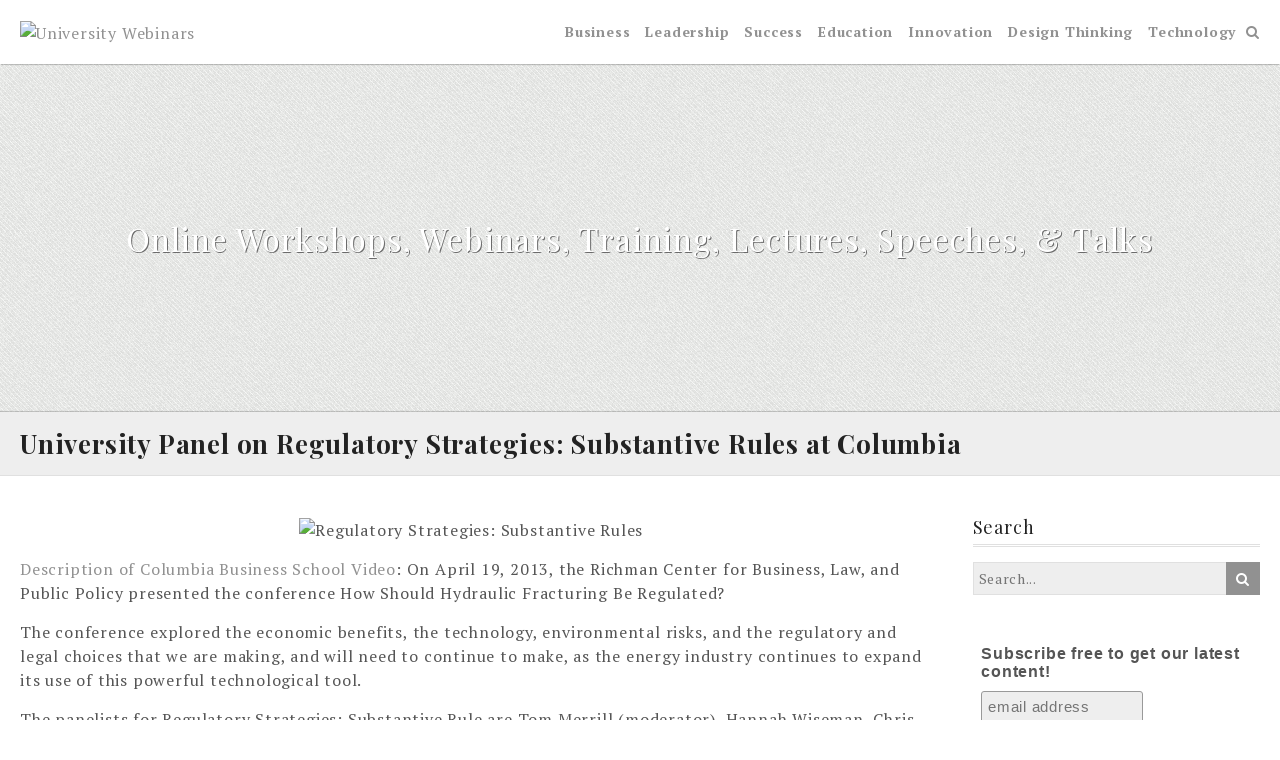

--- FILE ---
content_type: text/html; charset=UTF-8
request_url: https://universitywebinars.org/university-panel-on-regulatory-strategies-substantive-rules-at-columbia/
body_size: 15673
content:
<!DOCTYPE html>
<html lang="en-US" prefix="og: http://ogp.me/ns#">
<head>
<meta name="MobileOptimized" content="width" />
<meta name="HandheldFriendly" content="true" />
<meta name="generator" content="Drupal 11 (https://www.drupal.org)" />

<meta charset="UTF-8">
<link media="all" href="https://universitywebinars.org/core/cache/autoptimize/css/autoptimize_0d5667663253bd65628246578cf794e9.css" rel="stylesheet"><title>University Panel on Regulatory Strategies: Substantive Rules at Columbia - University Webinars</title><meta name="robots" content="index,follow"><meta name="googlebot" content="index,follow,max-snippet:-1,max-image-preview:large,max-video-preview:-1"><meta name="bingbot" content="index,follow,max-snippet:-1,max-image-preview:large,max-video-preview:-1"><meta name="description" content="Description of Columbia Business School Video: On April 19, 2013, the Richman Center for Business, Law, and Public Policy presented the conference How Should Hydraulic Fracturing Be Regulated? The conference explored the economic benefits, the technology, environmental risks, and the regulatory and legal choices that" /><link rel="canonical" href="https://universitywebinars.org/university-panel-on-regulatory-strategies-substantive-rules-at-columbia/" /><link rel="alternate" type="application/rss+xml" href="https://universitywebinars.org/sitemap.xml" /><meta property="og:url" content="https://universitywebinars.org/university-panel-on-regulatory-strategies-substantive-rules-at-columbia/" /><meta property="og:title" content="University Panel on Regulatory Strategies: Substantive Rules at Columbia -" /><meta property="og:description" content="Description of Columbia Business School Video: On April 19, 2013, the Richman Center for Business, Law, and Public Policy presented the conference How Should Hydraulic Fracturing Be Regulated? The" /><meta property="og:type" content="article" /><meta property="og:image" content="https://universitywebinars.org/storage/2013/12/Video_Tom-Merrill_Hannah-Wiseman_Chris-Kulander_Mark-Brownstein_Regulatory-Strategies-Substantive-Rules.jpg" /><meta property="og:image:width" content="633" /><meta property="og:image:height" content="349" /><meta property="og:image:type" content="image/jpeg" /><meta property="og:site_name" content="University Webinars" /><meta property="og:locale" content="en_US" /><meta property="og:publish_date" content="2013-12-30T23:32:42+00:00" /><meta property="article:published_time" content="2013-12-30T23:32:42+00:00" /><meta property="article:modified_time" content="2013-12-30T23:32:42+00:00" /><meta property="article:section" content="Business" /><meta property="article:author" content="Webinar Video" /><meta property="twitter:url" content="https://universitywebinars.org/university-panel-on-regulatory-strategies-substantive-rules-at-columbia/" /><meta property="twitter:title" content="University Panel on Regulatory Strategies: Substantive Rules at Columbia -" /><meta property="twitter:description" content="Description of Columbia Business School Video: On April 19, 2013, the Richman Center for Business, Law, and Public Policy presented the conference How Should Hydraulic Fracturing Be Regulated? The conference explored the economic benefits, the technology, environmental risks, and" /><meta property="twitter:image" content="https://universitywebinars.org/storage/2013/12/Video_Tom-Merrill_Hannah-Wiseman_Chris-Kulander_Mark-Brownstein_Regulatory-Strategies-Substantive-Rules.jpg" /><meta property="twitter:domain" content="University Webinars" /><meta property="twitter:card" content="summary" /><meta property="twitter:site" content="@twitter" /><script type="application/ld+json">{"@context":"https://schema.org","@graph":[{"@type":"NewsArticle","@id":"https://universitywebinars.org/university-panel-on-regulatory-strategies-substantive-rules-at-columbia/#newsarticle","url":"https://universitywebinars.org/university-panel-on-regulatory-strategies-substantive-rules-at-columbia/","headline":"University Panel on Regulatory Strategies: Substantive Rules at Columbia  -","mainEntityOfPage":{"@type":"WebPage","url":"https://universitywebinars.org/university-panel-on-regulatory-strategies-substantive-rules-at-columbia/"},"datePublished":"2013-12-30T23:32:42+00:00","dateModified":"2013-12-30T23:32:42+00:00","image":{"@type":"ImageObject","url":"https://universitywebinars.org/storage/2013/12/Video_Tom-Merrill_Hannah-Wiseman_Chris-Kulander_Mark-Brownstein_Regulatory-Strategies-Substantive-Rules.jpg","height":349,"width":633},"author":{"@type":"Person","@id":"https://universitywebinars.org/writer/webinar/#person","url":"https://universitywebinars.org/writer/webinar/","name":"Webinar Video"},"publisher":{"@type":"Organization","@id":"https://universitywebinars.org/university-panel-on-regulatory-strategies-substantive-rules-at-columbia/#Organization","url":"https://universitywebinars.org/university-panel-on-regulatory-strategies-substantive-rules-at-columbia/","name":"University Webinars","sameAs":["https://twitter.com/twitter"]}},{"@type":"BreadcrumbList","@id":"https://universitywebinars.org/university-panel-on-regulatory-strategies-substantive-rules-at-columbia/#breadcrumblist","itemListElement":[[{"@type":"ListItem","position":1,"item":{"@id":"https://universitywebinars.org","name":"University Webinars  - Online Workshops, Webinars, Training, Lectures, Speeches, &#038; Talks"}},{"@type":"ListItem","position":2,"item":{"@id":"https://universitywebinars.org/category/business/","name":"Business"}},{"@type":"ListItem","position":3,"item":{"@id":"https://universitywebinars.org/university-panel-on-regulatory-strategies-substantive-rules-at-columbia/","name":"University Panel on Regulatory Strategies: Substantive Rules at Columbia  - University Webinars"}}],[{"@type":"ListItem","position":1,"item":{"@id":"https://universitywebinars.org","name":"University Webinars  - Online Workshops, Webinars, Training, Lectures, Speeches, &#038; Talks"}},{"@type":"ListItem","position":2,"item":{"@id":"https://universitywebinars.org/category/universities/","name":"Universities"}},{"@type":"ListItem","position":3,"item":{"@id":"https://universitywebinars.org/category/universities/columbia/","name":"Columbia"}},{"@type":"ListItem","position":4,"item":{"@id":"https://universitywebinars.org/university-panel-on-regulatory-strategies-substantive-rules-at-columbia/","name":"University Panel on Regulatory Strategies: Substantive Rules at Columbia  - University Webinars"}}],[{"@type":"ListItem","position":1,"item":{"@id":"https://universitywebinars.org","name":"University Webinars  - Online Workshops, Webinars, Training, Lectures, Speeches, &#038; Talks"}},{"@type":"ListItem","position":2,"item":{"@id":"https://universitywebinars.org/category/education/","name":"Education"}},{"@type":"ListItem","position":3,"item":{"@id":"https://universitywebinars.org/category/education/technology/","name":"Technology"}},{"@type":"ListItem","position":4,"item":{"@id":"https://universitywebinars.org/university-panel-on-regulatory-strategies-substantive-rules-at-columbia/","name":"University Panel on Regulatory Strategies: Substantive Rules at Columbia  - University Webinars"}}]]}]}</script>

	
    <meta name="viewport" content="width=device-width, initial-scale=1.0">
	<link rel="profile" href="https://gmpg.org/xfn/11">
		<!-- This site is optimized with the Yoast SEO plugin v26.5 - https://yoast.com/wordpress/plugins/seo/ -->
	
													<meta name="author" content="Webinar Video" />
			<script type="application/ld+json" class="yoast-schema-graph">{"@context":"https://schema.org","@graph":[{"@type":"Article","@id":"https://universitywebinars.org/university-panel-on-regulatory-strategies-substantive-rules-at-columbia/#article","isPartOf":{"@id":"https://universitywebinars.org/university-panel-on-regulatory-strategies-substantive-rules-at-columbia/"},"author":{"name":"Webinar Video","@id":"https://universitywebinars.org/#/schema/person/6c10a83ac2cdd93b660e60ad853667af"},"headline":"University Panel on Regulatory Strategies: Substantive Rules at Columbia","datePublished":"2013-12-30T23:32:42+00:00","mainEntityOfPage":{"@id":"https://universitywebinars.org/university-panel-on-regulatory-strategies-substantive-rules-at-columbia/"},"wordCount":94,"commentCount":0,"publisher":{"@id":"https://universitywebinars.org/#organization"},"image":{"@id":"https://universitywebinars.org/university-panel-on-regulatory-strategies-substantive-rules-at-columbia/#primaryimage"},"thumbnailUrl":"https://universitywebinars.org/storage/2013/12/Video_Tom-Merrill_Hannah-Wiseman_Chris-Kulander_Mark-Brownstein_Regulatory-Strategies-Substantive-Rules.jpg","keywords":["Business","Chris Kulander","Columbia","Economic benefits","energy industry","Hannah Wiseman","Mark Brownstein","Substantive Rules","Technology","Tom Merrill"],"articleSection":["Business","Columbia","Technology"],"inLanguage":"en-US","potentialAction":[{"@type":"CommentAction","name":"Comment","target":["https://universitywebinars.org/university-panel-on-regulatory-strategies-substantive-rules-at-columbia/#respond"]}]},{"@type":"WebPage","@id":"https://universitywebinars.org/university-panel-on-regulatory-strategies-substantive-rules-at-columbia/","url":"https://universitywebinars.org/university-panel-on-regulatory-strategies-substantive-rules-at-columbia/","name":"University Panel on Regulatory Strategies: Substantive Rules at Columbia - University Webinars","isPartOf":{"@id":"https://universitywebinars.org/#website"},"primaryImageOfPage":{"@id":"https://universitywebinars.org/university-panel-on-regulatory-strategies-substantive-rules-at-columbia/#primaryimage"},"image":{"@id":"https://universitywebinars.org/university-panel-on-regulatory-strategies-substantive-rules-at-columbia/#primaryimage"},"thumbnailUrl":"https://universitywebinars.org/storage/2013/12/Video_Tom-Merrill_Hannah-Wiseman_Chris-Kulander_Mark-Brownstein_Regulatory-Strategies-Substantive-Rules.jpg","datePublished":"2013-12-30T23:32:42+00:00","breadcrumb":{"@id":"https://universitywebinars.org/university-panel-on-regulatory-strategies-substantive-rules-at-columbia/#breadcrumb"},"inLanguage":"en-US","potentialAction":[{"@type":"ReadAction","target":["https://universitywebinars.org/university-panel-on-regulatory-strategies-substantive-rules-at-columbia/"]}]},{"@type":"ImageObject","inLanguage":"en-US","@id":"https://universitywebinars.org/university-panel-on-regulatory-strategies-substantive-rules-at-columbia/#primaryimage","url":"https://universitywebinars.org/storage/2013/12/Video_Tom-Merrill_Hannah-Wiseman_Chris-Kulander_Mark-Brownstein_Regulatory-Strategies-Substantive-Rules.jpg","contentUrl":"https://universitywebinars.org/storage/2013/12/Video_Tom-Merrill_Hannah-Wiseman_Chris-Kulander_Mark-Brownstein_Regulatory-Strategies-Substantive-Rules.jpg","width":633,"height":349,"caption":"Regulatory Strategies: Substantive Rules"},{"@type":"BreadcrumbList","@id":"https://universitywebinars.org/university-panel-on-regulatory-strategies-substantive-rules-at-columbia/#breadcrumb","itemListElement":[{"@type":"ListItem","position":1,"name":"Home","item":"https://universitywebinars.org/"},{"@type":"ListItem","position":2,"name":"University Panel on Regulatory Strategies: Substantive Rules at Columbia"}]},{"@type":"WebSite","@id":"https://universitywebinars.org/#website","url":"https://universitywebinars.org/","name":"University Webinars","description":"Online Workshops, Webinars, Training, Lectures, Speeches, &amp; Talks","publisher":{"@id":"https://universitywebinars.org/#organization"},"potentialAction":[{"@type":"SearchAction","target":{"@type":"EntryPoint","urlTemplate":"https://universitywebinars.org/?s={search_term_string}"},"query-input":{"@type":"PropertyValueSpecification","valueRequired":true,"valueName":"search_term_string"}}],"inLanguage":"en-US"},{"@type":"Organization","@id":"https://universitywebinars.org/#organization","name":"University Webinars","url":"https://universitywebinars.org/","logo":{"@type":"ImageObject","inLanguage":"en-US","@id":"https://universitywebinars.org/#/schema/logo/image/","url":"https://universitywebinars.org/storage/2012/12/cropped-University-Webinars-Logo-5.png","contentUrl":"https://universitywebinars.org/storage/2012/12/cropped-University-Webinars-Logo-5.png","width":360,"height":96,"caption":"University Webinars"},"image":{"@id":"https://universitywebinars.org/#/schema/logo/image/"}},{"@type":"Person","@id":"https://universitywebinars.org/#/schema/person/6c10a83ac2cdd93b660e60ad853667af","name":"Webinar Video","image":{"@type":"ImageObject","inLanguage":"en-US","@id":"https://universitywebinars.org/#/schema/person/image/","url":"https://secure.gravatar.com/avatar/52c92035c19dbadc94ba7718753f8c53d190d9d696248bcd7cc50af04fec0468?s=96&d=mm&r=g","contentUrl":"https://secure.gravatar.com/avatar/52c92035c19dbadc94ba7718753f8c53d190d9d696248bcd7cc50af04fec0468?s=96&d=mm&r=g","caption":"Webinar Video"},"url":"https://universitywebinars.org/writer/webinar/"}]}</script>
	<!-- / Yoast SEO plugin. -->


<link rel='dns-prefetch' href='//fonts.googleapis.com' />
<link rel="alternate" type="application/rss+xml" title="University Webinars &raquo; Feed" href="https://universitywebinars.org/feed/" />
<link rel="alternate" type="application/rss+xml" title="University Webinars &raquo; Comments Feed" href="https://universitywebinars.org/comments/feed/" />
<link rel="alternate" type="application/rss+xml" title="University Webinars &raquo; University Panel on Regulatory Strategies: Substantive Rules at Columbia Comments Feed" href="https://universitywebinars.org/university-panel-on-regulatory-strategies-substantive-rules-at-columbia/feed/" />
<link rel="alternate" title="oEmbed (JSON)" type="application/json+oembed" href="https://universitywebinars.org/wp-json/oembed/1.0/embed?url=https%3A%2F%2Funiversitywebinars.org%2Funiversity-panel-on-regulatory-strategies-substantive-rules-at-columbia%2F" />
<link rel="alternate" title="oEmbed (XML)" type="text/xml+oembed" href="https://universitywebinars.org/wp-json/oembed/1.0/embed?url=https%3A%2F%2Funiversitywebinars.org%2Funiversity-panel-on-regulatory-strategies-substantive-rules-at-columbia%2F&#038;format=xml" />
		<!-- This site uses the Google Analytics by MonsterInsights plugin v9.11.1 - Using Analytics tracking - https://www.monsterinsights.com/ -->
							<script src="//www.googletagmanager.com/gtag/js?id=G-BRSHQWTGFR"  data-cfasync="false" data-wpfc-render="false" type="text/javascript" async></script>
			<script data-cfasync="false" data-wpfc-render="false" type="text/javascript">
				var mi_version = '9.11.1';
				var mi_track_user = true;
				var mi_no_track_reason = '';
								var MonsterInsightsDefaultLocations = {"page_location":"https:\/\/universitywebinars.org\/university-panel-on-regulatory-strategies-substantive-rules-at-columbia\/"};
								if ( typeof MonsterInsightsPrivacyGuardFilter === 'function' ) {
					var MonsterInsightsLocations = (typeof MonsterInsightsExcludeQuery === 'object') ? MonsterInsightsPrivacyGuardFilter( MonsterInsightsExcludeQuery ) : MonsterInsightsPrivacyGuardFilter( MonsterInsightsDefaultLocations );
				} else {
					var MonsterInsightsLocations = (typeof MonsterInsightsExcludeQuery === 'object') ? MonsterInsightsExcludeQuery : MonsterInsightsDefaultLocations;
				}

								var disableStrs = [
										'ga-disable-G-BRSHQWTGFR',
									];

				/* Function to detect opted out users */
				function __gtagTrackerIsOptedOut() {
					for (var index = 0; index < disableStrs.length; index++) {
						if (document.cookie.indexOf(disableStrs[index] + '=true') > -1) {
							return true;
						}
					}

					return false;
				}

				/* Disable tracking if the opt-out cookie exists. */
				if (__gtagTrackerIsOptedOut()) {
					for (var index = 0; index < disableStrs.length; index++) {
						window[disableStrs[index]] = true;
					}
				}

				/* Opt-out function */
				function __gtagTrackerOptout() {
					for (var index = 0; index < disableStrs.length; index++) {
						document.cookie = disableStrs[index] + '=true; expires=Thu, 31 Dec 2099 23:59:59 UTC; path=/';
						window[disableStrs[index]] = true;
					}
				}

				if ('undefined' === typeof gaOptout) {
					function gaOptout() {
						__gtagTrackerOptout();
					}
				}
								window.dataLayer = window.dataLayer || [];

				window.MonsterInsightsDualTracker = {
					helpers: {},
					trackers: {},
				};
				if (mi_track_user) {
					function __gtagDataLayer() {
						dataLayer.push(arguments);
					}

					function __gtagTracker(type, name, parameters) {
						if (!parameters) {
							parameters = {};
						}

						if (parameters.send_to) {
							__gtagDataLayer.apply(null, arguments);
							return;
						}

						if (type === 'event') {
														parameters.send_to = monsterinsights_frontend.v4_id;
							var hookName = name;
							if (typeof parameters['event_category'] !== 'undefined') {
								hookName = parameters['event_category'] + ':' + name;
							}

							if (typeof MonsterInsightsDualTracker.trackers[hookName] !== 'undefined') {
								MonsterInsightsDualTracker.trackers[hookName](parameters);
							} else {
								__gtagDataLayer('event', name, parameters);
							}
							
						} else {
							__gtagDataLayer.apply(null, arguments);
						}
					}

					__gtagTracker('js', new Date());
					__gtagTracker('set', {
						'developer_id.dZGIzZG': true,
											});
					if ( MonsterInsightsLocations.page_location ) {
						__gtagTracker('set', MonsterInsightsLocations);
					}
										__gtagTracker('config', 'G-BRSHQWTGFR', {"forceSSL":"true"} );
										window.gtag = __gtagTracker;										(function () {
						/* https://developers.google.com/analytics/devguides/collection/analyticsjs/ */
						/* ga and __gaTracker compatibility shim. */
						var noopfn = function () {
							return null;
						};
						var newtracker = function () {
							return new Tracker();
						};
						var Tracker = function () {
							return null;
						};
						var p = Tracker.prototype;
						p.get = noopfn;
						p.set = noopfn;
						p.send = function () {
							var args = Array.prototype.slice.call(arguments);
							args.unshift('send');
							__gaTracker.apply(null, args);
						};
						var __gaTracker = function () {
							var len = arguments.length;
							if (len === 0) {
								return;
							}
							var f = arguments[len - 1];
							if (typeof f !== 'object' || f === null || typeof f.hitCallback !== 'function') {
								if ('send' === arguments[0]) {
									var hitConverted, hitObject = false, action;
									if ('event' === arguments[1]) {
										if ('undefined' !== typeof arguments[3]) {
											hitObject = {
												'eventAction': arguments[3],
												'eventCategory': arguments[2],
												'eventLabel': arguments[4],
												'value': arguments[5] ? arguments[5] : 1,
											}
										}
									}
									if ('pageview' === arguments[1]) {
										if ('undefined' !== typeof arguments[2]) {
											hitObject = {
												'eventAction': 'page_view',
												'page_path': arguments[2],
											}
										}
									}
									if (typeof arguments[2] === 'object') {
										hitObject = arguments[2];
									}
									if (typeof arguments[5] === 'object') {
										Object.assign(hitObject, arguments[5]);
									}
									if ('undefined' !== typeof arguments[1].hitType) {
										hitObject = arguments[1];
										if ('pageview' === hitObject.hitType) {
											hitObject.eventAction = 'page_view';
										}
									}
									if (hitObject) {
										action = 'timing' === arguments[1].hitType ? 'timing_complete' : hitObject.eventAction;
										hitConverted = mapArgs(hitObject);
										__gtagTracker('event', action, hitConverted);
									}
								}
								return;
							}

							function mapArgs(args) {
								var arg, hit = {};
								var gaMap = {
									'eventCategory': 'event_category',
									'eventAction': 'event_action',
									'eventLabel': 'event_label',
									'eventValue': 'event_value',
									'nonInteraction': 'non_interaction',
									'timingCategory': 'event_category',
									'timingVar': 'name',
									'timingValue': 'value',
									'timingLabel': 'event_label',
									'page': 'page_path',
									'location': 'page_location',
									'title': 'page_title',
									'referrer' : 'page_referrer',
								};
								for (arg in args) {
																		if (!(!args.hasOwnProperty(arg) || !gaMap.hasOwnProperty(arg))) {
										hit[gaMap[arg]] = args[arg];
									} else {
										hit[arg] = args[arg];
									}
								}
								return hit;
							}

							try {
								f.hitCallback();
							} catch (ex) {
							}
						};
						__gaTracker.create = newtracker;
						__gaTracker.getByName = newtracker;
						__gaTracker.getAll = function () {
							return [];
						};
						__gaTracker.remove = noopfn;
						__gaTracker.loaded = true;
						window['__gaTracker'] = __gaTracker;
					})();
									} else {
										console.log("");
					(function () {
						function __gtagTracker() {
							return null;
						}

						window['__gtagTracker'] = __gtagTracker;
						window['gtag'] = __gtagTracker;
					})();
									}
			</script>
							<!-- / Google Analytics by MonsterInsights -->
		






<link rel='stylesheet' id='practical-fonts-css' href='//fonts.googleapis.com/css?family=PT+Serif%3A400%2C400i%2C700%2C700i%7CPlayfair+Display%3A400%2C400i%2C700%2C700i&#038;rnd=40298' type='text/css' media='all' />






<link rel='stylesheet' id='dashicons-css' href='https://universitywebinars.org/lib/css/dashicons.min.css?rnd=40298' type='text/css' media='all' />





<script data-cfasync="false" data-wpfc-render="false" type="text/javascript" id='monsterinsights-frontend-script-js-extra'>/* <![CDATA[ */
var monsterinsights_frontend = {"js_events_tracking":"true","download_extensions":"doc,pdf,ppt,zip,xls,docx,pptx,xlsx","inbound_paths":"[]","home_url":"https:\/\/universitywebinars.org","hash_tracking":"false","v4_id":"G-BRSHQWTGFR"};/* ]]> */
</script>
<script type="text/javascript" id="jquery-core-js-extra">
/* <![CDATA[ */
var practical_js_settings = {"sticky_header":"0","animation":"1","go_top_button":"1","sticky_footer":"1","enable_lightbox":"0","featured_img_lightbox":"0","content_img_lightbox":"0","animation_effect_lightbox":"zoom-in-out","transition_effect_lightbox":"circular","transition_duration_lightbox":"1000","lightbox_auto_play_lightbox":"0","transition_speed_lightbox":"4000"};
//# sourceURL=jquery-core-js-extra
/* ]]> */
</script>
<script type="text/javascript" src="https://universitywebinars.org/lib/js/jquery/jquery.min.js?rnd=40298" id="jquery-core-js"></script>




<link rel='shortlink' href='https://universitywebinars.org/?p=2299' />

<!-- Fancybox for WordPress v3.3.7 -->
<script type="text/javascript">
	jQuery(function () {

		var mobileOnly = false;
		
		if (mobileOnly) {
			return;
		}

		jQuery.fn.getTitle = function () { // Copy the title of every IMG tag and add it to its parent A so that fancybox can show titles
			var arr = jQuery("a[data-fancybox]");jQuery.each(arr, function() {var title = jQuery(this).children("img").attr("title") || '';var figCaptionHtml = jQuery(this).next("figcaption").html() || '';var processedCaption = figCaptionHtml;if (figCaptionHtml.length && typeof DOMPurify === 'function') {processedCaption = DOMPurify.sanitize(figCaptionHtml, {USE_PROFILES: {html: true}});} else if (figCaptionHtml.length) {processedCaption = jQuery("<div>").text(figCaptionHtml).html();}var newTitle = title;if (processedCaption.length) {newTitle = title.length ? title + " " + processedCaption : processedCaption;}if (newTitle.length) {jQuery(this).attr("title", newTitle);}});		}

		// Supported file extensions

				var thumbnails = jQuery("a:has(img)").not(".nolightbox").not('.envira-gallery-link').not('.ngg-simplelightbox').filter(function () {
			return /\.(jpe?g|png|gif|mp4|webp|bmp|pdf)(\?[^/]*)*$/i.test(jQuery(this).attr('href'))
		});
		

		// Add data-type iframe for links that are not images or videos.
		var iframeLinks = jQuery('.fancyboxforwp').filter(function () {
			return !/\.(jpe?g|png|gif|mp4|webp|bmp|pdf)(\?[^/]*)*$/i.test(jQuery(this).attr('href'))
		}).filter(function () {
			return !/vimeo|youtube/i.test(jQuery(this).attr('href'))
		});
		iframeLinks.attr({"data-type": "iframe"}).getTitle();

				// Gallery All
		thumbnails.addClass("fancyboxforwp").attr("data-fancybox", "gallery").getTitle();
		iframeLinks.attr({"data-fancybox": "gallery"}).getTitle();

		// Gallery type NONE
		
		// Call fancybox and apply it on any link with a rel atribute that starts with "fancybox", with the options set on the admin panel
		jQuery("a.fancyboxforwp").fancyboxforwp({
			loop: false,
			smallBtn: true,
			zoomOpacity: "auto",
			animationEffect: "fade",
			animationDuration: 500,
			transitionEffect: "fade",
			transitionDuration: "300",
			overlayShow: true,
			overlayOpacity: "0.3",
			titleShow: true,
			titlePosition: "inside",
			keyboard: true,
			showCloseButton: true,
			arrows: true,
			clickContent:false,
			clickSlide: "close",
			mobile: {
				clickContent: function (current, event) {
					return current.type === "image" ? "toggleControls" : false;
				},
				clickSlide: function (current, event) {
					return current.type === "image" ? "close" : "close";
				},
			},
			wheel: false,
			toolbar: true,
			preventCaptionOverlap: true,
			onInit: function() { },			onDeactivate
	: function() { },		beforeClose: function() { },			afterShow: function(instance) { jQuery( ".fancybox-image" ).on("click", function( ){ ( instance.isScaledDown() ) ? instance.scaleToActual() : instance.scaleToFit() }) },				afterClose: function() { },					caption : function( instance, item ) {var title = "";if("undefined" != typeof jQuery(this).context ){var title = jQuery(this).context.title;} else { var title = ("undefined" != typeof jQuery(this).attr("title")) ? jQuery(this).attr("title") : false;}var caption = jQuery(this).data('caption') || '';if ( item.type === 'image' && title.length ) {caption = (caption.length ? caption + '<br />' : '') + '<p class="caption-title">'+jQuery("<div>").text(title).html()+'</p>' ;}if (typeof DOMPurify === "function" && caption.length) { return DOMPurify.sanitize(caption, {USE_PROFILES: {html: true}}); } else { return jQuery("<div>").text(caption).html(); }},
		afterLoad : function( instance, current ) {var captionContent = current.opts.caption || '';var sanitizedCaptionString = '';if (typeof DOMPurify === 'function' && captionContent.length) {sanitizedCaptionString = DOMPurify.sanitize(captionContent, {USE_PROFILES: {html: true}});} else if (captionContent.length) { sanitizedCaptionString = jQuery("<div>").text(captionContent).html();}if (sanitizedCaptionString.length) { current.$content.append(jQuery('<div class=\"fancybox-custom-caption inside-caption\" style=\" position: absolute;left:0;right:0;color:#000;margin:0 auto;bottom:0;text-align:center;background-color:#FFFFFF \"></div>').html(sanitizedCaptionString)); }},
			})
		;

			})
</script>
<!-- END Fancybox for WordPress -->
<link rel="dns-prefetch" href="https://cdn.statically.io/" >
<link rel="preconnect" href="https://cdn.statically.io/" crossorigin>
        <link rel="pingback" href="https://universitywebinars.org/xmlrpc.php"><!-- All in one Favicon 4.8 --><link rel="icon" href="https://universitywebinars.org/storage/2013/01/favicon.png" type="image/png"/>

	</head>

<body class="wp-singular post-template-default single single-post postid-2299 single-format-standard custom-background wp-custom-logo wp-theme-ef-practical right-sidebar group-blog wide left_logo">
<div id="page" class="hfeed site">
    <a class="skip-link screen-reader-text" href="#content">Skip to content</a>
    
    <header id="masthead" class="site-header" role="banner">
        <div class="header-bottom">
    
    <div class="ef-container">
        <div class="row align-items-center">
            
            <div class="col-lg-4 col-10">
                <div class="site-branding">
                    <a href="https://universitywebinars.org/" class="custom-logo-link" rel="home"><img width="360" height="96" src="[data-uri]" class="custom-logo" alt="University Webinars" decoding="async" sizes="(max-width: 360px) 100vw, 360px" data-loading="lazy" data-src="https://cdn.statically.io/img/universitywebinars.org/storage/2012/12/cropped-University-Webinars-Logo-5.png?quality=100&f=auto" data-srcset="https://cdn.statically.io/img/universitywebinars.org/storage/2012/12/cropped-University-Webinars-Logo-5.png?quality=100&f=auto 360w,
https://cdn.statically.io/img/universitywebinars.org/storage/2012/12/cropped-University-Webinars-Logo-5-300x80.png?quality=100&f=auto 300w,
" /></a>                </div>
            </div>
            
            <div class="col-lg-8 col-2">
                <nav id="site-navigation" class="main-navigation cf" role="navigation">
                    <h3 class="menu-toggle" aria-controls="primary-menu" aria-expanded="false"><i class="fa fa-bars"></i></h3>
                                            <div class="header-search">
                            <div class="search-toggle"></div>
                            <div class="search-container">
<form action="https://universitywebinars.org/" class="search-form" method="get" role="search">
    <input type="search" class="s search-field" name="s" placeholder="Search...">
    <button type="submit" class="search-submit"><i class="fa fa-search"></i></button>
</form><!-- .searchform --></div>
                        </div>
                                        <ul id="primary-menu" class="menu"><li id="menu-item-4740" class="menu-item menu-item-type-taxonomy menu-item-object-category current-post-ancestor current-menu-parent current-post-parent menu-item-4740"><a href="https://universitywebinars.org/category/business/">Business</a></li>
<li id="menu-item-4772" class="menu-item menu-item-type-taxonomy menu-item-object-category menu-item-4772"><a href="https://universitywebinars.org/category/business/leadership/">Leadership</a></li>
<li id="menu-item-4837" class="menu-item menu-item-type-taxonomy menu-item-object-category menu-item-4837"><a href="https://universitywebinars.org/category/personal-growth/success/">Success</a></li>
<li id="menu-item-137" class="menu-item menu-item-type-taxonomy menu-item-object-category current-post-ancestor menu-item-137"><a href="https://universitywebinars.org/category/education/">Education</a></li>
<li id="menu-item-138" class="menu-item menu-item-type-taxonomy menu-item-object-category menu-item-138"><a href="https://universitywebinars.org/category/business/innovation/">Innovation</a></li>
<li id="menu-item-4836" class="menu-item menu-item-type-taxonomy menu-item-object-category menu-item-4836"><a href="https://universitywebinars.org/category/business/design-thinking/">Design Thinking</a></li>
<li id="menu-item-4741" class="menu-item menu-item-type-taxonomy menu-item-object-category current-post-ancestor current-menu-parent current-post-parent menu-item-4741"><a href="https://universitywebinars.org/category/education/technology/">Technology</a></li>
</ul>                </nav><!-- #site-navigation -->
            </div>
            
        </div>
    </div>
    
</div>    </header><!-- #masthead -->
    <div class="mobile-nav">
        
<form action="https://universitywebinars.org/" class="search-form" method="get" role="search">
    <input type="search" class="s search-field" name="s" placeholder="Search...">
    <button type="submit" class="search-submit"><i class="fa fa-search"></i></button>
</form><!-- .searchform -->    </div>
    
            
        <div class="header-image" style="background:none;background-image: url(https://cdn.statically.io/img/universitywebinars.org/storage/2018/06/cropped-laptop.jpg?quality=100);" data-loading="lazy-background">
            
            <div class="ef-container">
                                    <div class="header-img-content">
                        <h1 class="header-img-title wow fadeInDown">Online Workshops, Webinars, Training, Lectures, Speeches, &amp; Talks</h1>                    </div>
                            </div>
            
        </div>
        
    
<div id="content" class="site-content cf">
    
    
<div class="page-header">
    <div class="ef-container">
        <h1 class="page-title">
                            University Panel on Regulatory Strategies: Substantive Rules at Columbia                    </h1>
    </div>
</div>    
    <div class="ef-container">
        <div class="row">
            
            <div id="primary" class="content-area col-md-9 order-md-2">
                <main id="main" class="site-main" role="main">
                    
                                           
                        
<article id="post-2299" class="post-2299 post type-post status-publish format-standard has-post-thumbnail hentry category-business category-columbia category-technology tag-business tag-chris-kulander tag-columbia tag-economic-benefits tag-energy-industry tag-hannah-wiseman tag-mark-brownstein tag-substantive-rules tag-technology tag-tom-merrill">
    
                
    <div class="featured-image">
        <img width="633" height="349" src="[data-uri]" class="attachment-full size-full wp-post-image" alt="Regulatory Strategies: Substantive Rules" decoding="async" fetchpriority="high" sizes="(max-width: 633px) 100vw, 633px" data-loading="lazy" data-src="https://cdn.statically.io/img/universitywebinars.org/storage/2013/12/Video_Tom-Merrill_Hannah-Wiseman_Chris-Kulander_Mark-Brownstein_Regulatory-Strategies-Substantive-Rules.jpg?quality=100&f=auto" data-srcset="https://cdn.statically.io/img/universitywebinars.org/storage/2013/12/Video_Tom-Merrill_Hannah-Wiseman_Chris-Kulander_Mark-Brownstein_Regulatory-Strategies-Substantive-Rules.jpg?quality=100&f=auto 633w,
https://cdn.statically.io/img/universitywebinars.org/storage/2013/12/Video_Tom-Merrill_Hannah-Wiseman_Chris-Kulander_Mark-Brownstein_Regulatory-Strategies-Substantive-Rules-300x165.jpg?quality=100&f=auto 300w,
https://cdn.statically.io/img/universitywebinars.org/storage/2013/12/Video_Tom-Merrill_Hannah-Wiseman_Chris-Kulander_Mark-Brownstein_Regulatory-Strategies-Substantive-Rules-299x165.jpg?quality=100&f=auto 299w,
https://cdn.statically.io/img/universitywebinars.org/storage/2013/12/Video_Tom-Merrill_Hannah-Wiseman_Chris-Kulander_Mark-Brownstein_Regulatory-Strategies-Substantive-Rules-224x124.jpg?quality=100&f=auto 224w,
https://cdn.statically.io/img/universitywebinars.org/storage/2013/12/Video_Tom-Merrill_Hannah-Wiseman_Chris-Kulander_Mark-Brownstein_Regulatory-Strategies-Substantive-Rules-368x203.jpg?quality=100&f=auto 368w,
" />    </div>
    
        
        
        
    
<div class="entry-content">
    <p><a href="https://youtu.be/EKhsPH6GkH4" target="_blank">Description of Columbia Business School Video</a>: On April 19, 2013, the Richman Center for Business, Law, and Public Policy presented the conference How Should Hydraulic Fracturing Be Regulated? </p>
<p>The conference explored the economic benefits, the technology, environmental risks, and the regulatory and legal choices that we are making, and will need to continue to make, as the energy industry continues to expand its use of this powerful technological tool.</p>
<p>The panelists for Regulatory Strategies: Substantive Rule are Tom Merrill (moderator), Hannah Wiseman, Chris Kulander, and Mark Brownstein.</p>
<p><iframe width="640" height="360" src="//www.youtube.com/embed/EKhsPH6GkH4" frameborder="0" allowfullscreen></iframe></p>
</div>    
        
    
<div class="entry-footer cf">
    
            <span class="cat-links cf"><i class="fa fa-folder-open"></i> <a href="https://universitywebinars.org/category/business/" rel="category tag">Business</a>, <a href="https://universitywebinars.org/category/universities/columbia/" rel="category tag">Columbia</a>, <a href="https://universitywebinars.org/category/education/technology/" rel="category tag">Technology</a></span>
        
                        <span class="tags-links cf"><i class="fa fa-tags"></i> <a href="https://universitywebinars.org/tag/business/" rel="tag">Business</a>, <a href="https://universitywebinars.org/tag/chris-kulander/" rel="tag">Chris Kulander</a>, <a href="https://universitywebinars.org/tag/columbia/" rel="tag">Columbia</a>, <a href="https://universitywebinars.org/tag/economic-benefits/" rel="tag">Economic benefits</a>, <a href="https://universitywebinars.org/tag/energy-industry/" rel="tag">energy industry</a>, <a href="https://universitywebinars.org/tag/hannah-wiseman/" rel="tag">Hannah Wiseman</a>, <a href="https://universitywebinars.org/tag/mark-brownstein/" rel="tag">Mark Brownstein</a>, <a href="https://universitywebinars.org/tag/substantive-rules/" rel="tag">Substantive Rules</a>, <a href="https://universitywebinars.org/tag/technology/" rel="tag">Technology</a>, <a href="https://universitywebinars.org/tag/tom-merrill/" rel="tag">Tom Merrill</a></span>
                
</div>

    
</article><!-- #post-## -->                        
                                                
                                    <nav class="post-navigation navigation cf" role="navigation">
                <div class="nav-links cf">
                    <div class="post-nav nav-prev"><a href="https://universitywebinars.org/university-panel-on-the-future-of-the-middle-class-at-columbia/" rel="prev"><span class="postnav-meta">Previous Post</span><span class="postnav-title">University Panel on The Future of the Middle Class at Columbia</span></div></a><div class="post-nav nav-next"><a href="https://universitywebinars.org/university-speech-on-increasing-inequality-within-countries-from-joseph-stigltiz-at-columbia/" rel="next"><span class="postnav-meta">Next Post</span><span class="postnav-title">University Speech on Increasing Inequality Within Countries from Joseph Stigltiz at Columbia</span></div></a>                </div><!-- .nav-links -->
            </nav><!-- .navigation -->
                                
                                
		<div class="related-posts cf">
            
            <div class="row no-gutters">
            
            <h3 class="related-posts-title col-12">Related Content</h3>            
                            
                <div class="col-md-12">
                    
                    <div class="related-posts-item cf">
                        <a href="https://universitywebinars.org/weekly-webinars-introduction-to-mural/">
                                                            <div class="related-item-thumb">
                                    <img width="1280" height="720" src="[data-uri]" class="attachment-full size-full wp-post-image" alt="" decoding="async" sizes="(max-width: 1280px) 100vw, 1280px" data-loading="lazy" data-src="https://cdn.statically.io/img/universitywebinars.org/storage/2020/04/maxresdefault-33.jpg?quality=100&f=auto" data-srcset="https://cdn.statically.io/img/universitywebinars.org/storage/2020/04/maxresdefault-33.jpg?quality=100&f=auto 1280w,
https://cdn.statically.io/img/universitywebinars.org/storage/2020/04/maxresdefault-33-300x169.jpg?quality=100&f=auto 300w,
https://cdn.statically.io/img/universitywebinars.org/storage/2020/04/maxresdefault-33-1024x576.jpg?quality=100&f=auto 1024w,
https://cdn.statically.io/img/universitywebinars.org/storage/2020/04/maxresdefault-33-768x432.jpg?quality=100&f=auto 768w,
" />                                </div>
                                                        <div class="related-item-content">
                                <h4 class="related-item-title">Introduction to MURAL Webinar Video</h4>
                                                            </div>
                        </a>
                    </div>
                    
                </div>
                
                            
                <div class="col-md-12">
                    
                    <div class="related-posts-item cf">
                        <a href="https://universitywebinars.org/forum-2016-day-3-keynote-video-of-bill-george/">
                                                            <div class="related-item-thumb">
                                    <img width="1280" height="720" src="[data-uri]" class="attachment-full size-full wp-post-image" alt="" decoding="async" sizes="(max-width: 1280px) 100vw, 1280px" data-loading="lazy" data-src="https://cdn.statically.io/img/universitywebinars.org/storage/2020/04/maxresdefault-67.jpg?quality=100&f=auto" data-srcset="https://cdn.statically.io/img/universitywebinars.org/storage/2020/04/maxresdefault-67.jpg?quality=100&f=auto 1280w,
https://cdn.statically.io/img/universitywebinars.org/storage/2020/04/maxresdefault-67-300x169.jpg?quality=100&f=auto 300w,
https://cdn.statically.io/img/universitywebinars.org/storage/2020/04/maxresdefault-67-1024x576.jpg?quality=100&f=auto 1024w,
https://cdn.statically.io/img/universitywebinars.org/storage/2020/04/maxresdefault-67-768x432.jpg?quality=100&f=auto 768w,
" />                                </div>
                                                        <div class="related-item-content">
                                <h4 class="related-item-title">Forum 2016 Day 3 Keynote Video of Bill George</h4>
                                                            </div>
                        </a>
                    </div>
                    
                </div>
                
                            
                <div class="col-md-12">
                    
                    <div class="related-posts-item cf">
                        <a href="https://universitywebinars.org/three-keys-for-running-successful-remote-workshops-mural-webinar-video/">
                                                            <div class="related-item-thumb">
                                    <img width="1280" height="720" src="[data-uri]" class="attachment-full size-full wp-post-image" alt="" decoding="async" sizes="(max-width: 1280px) 100vw, 1280px" data-loading="lazy" data-src="https://cdn.statically.io/img/universitywebinars.org/storage/2020/04/maxresdefault-20.jpg?quality=100&f=auto" data-srcset="https://cdn.statically.io/img/universitywebinars.org/storage/2020/04/maxresdefault-20.jpg?quality=100&f=auto 1280w,
https://cdn.statically.io/img/universitywebinars.org/storage/2020/04/maxresdefault-20-300x169.jpg?quality=100&f=auto 300w,
https://cdn.statically.io/img/universitywebinars.org/storage/2020/04/maxresdefault-20-1024x576.jpg?quality=100&f=auto 1024w,
https://cdn.statically.io/img/universitywebinars.org/storage/2020/04/maxresdefault-20-768x432.jpg?quality=100&f=auto 768w,
" />                                </div>
                                                        <div class="related-item-content">
                                <h4 class="related-item-title">Three Keys For Running Successful Remote Workshops (Mural Webinar Video)</h4>
                                                            </div>
                        </a>
                    </div>
                    
                </div>
                
            </div></div>                        
                        
<section id="comments" class="comments-area cf">
    
	        
		            <h2 class="comments-title"><i class="fa fa-comments-o"></i>
                0 Comments            </h2>	
		        
	    
        
		<div id="respond" class="comment-respond">
		<h3 id="reply-title" class="comment-reply-title">Leave a Reply <small><a rel="nofollow" id="cancel-comment-reply-link" href="/university-panel-on-regulatory-strategies-substantive-rules-at-columbia/#respond" style="display:none;">Cancel reply</a></small></h3><form action="https://universitywebinars.org/comments/" method="post" id="commentform" class="comment-form"><p class="comment-notes"><span id="email-notes">Your email address will not be published.</span> <span class="required-field-message">Required fields are marked <span class="required">*</span></span></p><p class="comment-form-comment"><label for="comment">Comment <span class="required">*</span></label> <textarea id="comment" name="comment" cols="45" rows="8" maxlength="65525" required></textarea></p><p class="comment-form-author"><label for="author">Name <span class="required">*</span></label> <input id="author" name="author" type="text" value="" size="30" maxlength="245" autocomplete="name" required /></p>
<p class="comment-form-email"><label for="email">Email <span class="required">*</span></label> <input id="email" name="email" type="email" value="" size="30" maxlength="100" aria-describedby="email-notes" autocomplete="email" required /></p>
<p class="comment-form-url"><label for="url">Website</label> <input id="url" name="url" type="url" value="" size="30" maxlength="200" autocomplete="url" /></p>
<p class="form-submit"><input name="submit" type="submit" id="submit" class="submit" value="Post Comment" /> <input type='hidden' name='comment_post_ID' value='2299' id='comment_post_ID' />
<input type='hidden' name='comment_parent' id='comment_parent' value='0' />
</p><p style="display: none;"><input type="hidden" id="akismet_comment_nonce" name="akismet_comment_nonce" value="d5c331ec7c" /></p><p style="display: none !important;" class="akismet-fields-container" data-prefix="ak_"><label>&#916;<textarea name="ak_hp_textarea" cols="45" rows="8" maxlength="100"></textarea></label><input type="hidden" id="ak_js_1" name="ak_js" value="149"/><script>document.getElementById( "ak_js_1" ).setAttribute( "value", ( new Date() ).getTime() );</script></p></form>	</div><!-- #respond -->
	<p class="akismet_comment_form_privacy_notice">This site uses Akismet to reduce spam. <a href="https://akismet.com/privacy/" target="_blank" rel="nofollow noopener">Learn how your comment data is processed.</a></p>    
</section><!-- #comments -->                    
                                        
                </main><!-- #main -->
            </div><!-- #primary -->
            
            
<aside id="right-sidebar" class="sidebar widget-area col-md-3 order-md-3" role="complementary">
    
            <section id="search-5" class="widget cf widget_search"><h3 class="widget-title">Search</h3>
<form action="https://universitywebinars.org/" class="search-form" method="get" role="search">
    <input type="search" class="s search-field" name="s" placeholder="Search...">
    <button type="submit" class="search-submit"><i class="fa fa-search"></i></button>
</form><!-- .searchform --></section><section id="custom_html-3" class="widget_text widget cf widget_custom_html"><div class="textwidget custom-html-widget"><!-- Begin MailChimp Signup Form -->
<link href="//cdn-images.mailchimp.com/embedcode/slim-10_7.css" rel="stylesheet" type="text/css">

<div id="mc_embed_signup">
<form action="https://InnovationLearning.us2.list-manage.com/subscribe/post?u=88f3e8eeecb44faec2a91c651&amp;id=a44148e2d1" method="post" id="mc-embedded-subscribe-form" name="mc-embedded-subscribe-form" class="validate" target="_blank" novalidate>
    <div id="mc_embed_signup_scroll">
	<label for="mce-EMAIL">Subscribe free to get our latest content!</label>
	<input type="email" value="" name="EMAIL" class="email" id="mce-EMAIL" placeholder="email address" required>
    <!-- real people should not fill this in and expect good things - do not remove this or risk form bot signups-->
    <div style="position: absolute; left: -5000px;" aria-hidden="true"><input type="text" name="b_88f3e8eeecb44faec2a91c651_a44148e2d1" tabindex="-1" value=""></div>
    <div class="clear"><input type="submit" value="Subscribe" name="subscribe" id="mc-embedded-subscribe" class="button"></div>
    </div>
</form>
</div>

<!--End mc_embed_signup--></div></section><section id="categories-6" class="widget cf widget_categories"><h3 class="widget-title">Categories</h3><form action="https://universitywebinars.org" method="get"><label class="screen-reader-text" for="cat">Categories</label><select  name='cat' id='cat' class='postform'>
	<option value='-1'>Select Category</option>
	<option class="level-0" value="63">Business&nbsp;&nbsp;(1,273)</option>
	<option class="level-1" value="1153">&nbsp;&nbsp;&nbsp;Communication&nbsp;&nbsp;(140)</option>
	<option class="level-1" value="3900">&nbsp;&nbsp;&nbsp;Design Thinking&nbsp;&nbsp;(167)</option>
	<option class="level-1" value="6">&nbsp;&nbsp;&nbsp;Entrepreneurship&nbsp;&nbsp;(324)</option>
	<option class="level-1" value="58">&nbsp;&nbsp;&nbsp;Innovation&nbsp;&nbsp;(390)</option>
	<option class="level-1" value="7">&nbsp;&nbsp;&nbsp;Leadership&nbsp;&nbsp;(374)</option>
	<option class="level-1" value="2629">&nbsp;&nbsp;&nbsp;Marketing&nbsp;&nbsp;(76)</option>
	<option class="level-0" value="4049">Create Online Courses&nbsp;&nbsp;(81)</option>
	<option class="level-0" value="9">Education&nbsp;&nbsp;(624)</option>
	<option class="level-1" value="121">&nbsp;&nbsp;&nbsp;Computer Science&nbsp;&nbsp;(15)</option>
	<option class="level-1" value="3161">&nbsp;&nbsp;&nbsp;Economics&nbsp;&nbsp;(3)</option>
	<option class="level-1" value="1298">&nbsp;&nbsp;&nbsp;Energy&nbsp;&nbsp;(5)</option>
	<option class="level-1" value="122">&nbsp;&nbsp;&nbsp;Health&nbsp;&nbsp;(27)</option>
	<option class="level-1" value="3786">&nbsp;&nbsp;&nbsp;Mathematics&nbsp;&nbsp;(1)</option>
	<option class="level-1" value="186">&nbsp;&nbsp;&nbsp;Psychology&nbsp;&nbsp;(99)</option>
	<option class="level-1" value="28">&nbsp;&nbsp;&nbsp;Science&nbsp;&nbsp;(33)</option>
	<option class="level-1" value="8">&nbsp;&nbsp;&nbsp;Technology&nbsp;&nbsp;(318)</option>
	<option class="level-0" value="4087">Facilitation&nbsp;&nbsp;(49)</option>
	<option class="level-0" value="4088">Instructional Design&nbsp;&nbsp;(48)</option>
	<option class="level-0" value="3993">Personal Growth&nbsp;&nbsp;(242)</option>
	<option class="level-1" value="3994">&nbsp;&nbsp;&nbsp;Happiness&nbsp;&nbsp;(10)</option>
	<option class="level-1" value="3995">&nbsp;&nbsp;&nbsp;Success&nbsp;&nbsp;(132)</option>
	<option class="level-0" value="4086">Systems Thinking&nbsp;&nbsp;(10)</option>
	<option class="level-0" value="3933">Talks at Google&nbsp;&nbsp;(65)</option>
	<option class="level-0" value="78">TED Talks&nbsp;&nbsp;(188)</option>
	<option class="level-0" value="1">Uncategorized&nbsp;&nbsp;(7)</option>
	<option class="level-0" value="3992">Universities&nbsp;&nbsp;(911)</option>
	<option class="level-1" value="1785">&nbsp;&nbsp;&nbsp;Boston College&nbsp;&nbsp;(1)</option>
	<option class="level-1" value="1297">&nbsp;&nbsp;&nbsp;Caltech&nbsp;&nbsp;(3)</option>
	<option class="level-1" value="768">&nbsp;&nbsp;&nbsp;Chicago&nbsp;&nbsp;(10)</option>
	<option class="level-1" value="1296">&nbsp;&nbsp;&nbsp;CMU&nbsp;&nbsp;(5)</option>
	<option class="level-1" value="113">&nbsp;&nbsp;&nbsp;Columbia&nbsp;&nbsp;(42)</option>
	<option class="level-1" value="70">&nbsp;&nbsp;&nbsp;Dartmouth&nbsp;&nbsp;(9)</option>
	<option class="level-1" value="116">&nbsp;&nbsp;&nbsp;Duke&nbsp;&nbsp;(49)</option>
	<option class="level-1" value="1787">&nbsp;&nbsp;&nbsp;Georgia Tech&nbsp;&nbsp;(3)</option>
	<option class="level-1" value="83">&nbsp;&nbsp;&nbsp;Harvard&nbsp;&nbsp;(189)</option>
	<option class="level-1" value="1790">&nbsp;&nbsp;&nbsp;Illinois&nbsp;&nbsp;(1)</option>
	<option class="level-1" value="132">&nbsp;&nbsp;&nbsp;Maryland&nbsp;&nbsp;(1)</option>
	<option class="level-1" value="115">&nbsp;&nbsp;&nbsp;Michigan&nbsp;&nbsp;(10)</option>
	<option class="level-1" value="2864">&nbsp;&nbsp;&nbsp;Milken&nbsp;&nbsp;(9)</option>
	<option class="level-1" value="27">&nbsp;&nbsp;&nbsp;MIT&nbsp;&nbsp;(8)</option>
	<option class="level-1" value="766">&nbsp;&nbsp;&nbsp;Notre Dame&nbsp;&nbsp;(23)</option>
	<option class="level-1" value="1786">&nbsp;&nbsp;&nbsp;NYU&nbsp;&nbsp;(11)</option>
	<option class="level-1" value="112">&nbsp;&nbsp;&nbsp;Penn&nbsp;&nbsp;(26)</option>
	<option class="level-1" value="1789">&nbsp;&nbsp;&nbsp;Penn State&nbsp;&nbsp;(1)</option>
	<option class="level-1" value="110">&nbsp;&nbsp;&nbsp;Princeton&nbsp;&nbsp;(12)</option>
	<option class="level-1" value="3789">&nbsp;&nbsp;&nbsp;Radcliffe&nbsp;&nbsp;(1)</option>
	<option class="level-1" value="5">&nbsp;&nbsp;&nbsp;Stanford&nbsp;&nbsp;(363)</option>
	<option class="level-1" value="119">&nbsp;&nbsp;&nbsp;UC Berkeley&nbsp;&nbsp;(1)</option>
	<option class="level-1" value="120">&nbsp;&nbsp;&nbsp;UCLA&nbsp;&nbsp;(27)</option>
	<option class="level-1" value="1788">&nbsp;&nbsp;&nbsp;UCSD&nbsp;&nbsp;(5)</option>
	<option class="level-1" value="677">&nbsp;&nbsp;&nbsp;UCSF&nbsp;&nbsp;(3)</option>
	<option class="level-1" value="1784">&nbsp;&nbsp;&nbsp;UNC&nbsp;&nbsp;(22)</option>
	<option class="level-1" value="1154">&nbsp;&nbsp;&nbsp;USC&nbsp;&nbsp;(14)</option>
	<option class="level-1" value="114">&nbsp;&nbsp;&nbsp;UT Austin&nbsp;&nbsp;(8)</option>
	<option class="level-1" value="2642">&nbsp;&nbsp;&nbsp;UWA&nbsp;&nbsp;(1)</option>
	<option class="level-1" value="767">&nbsp;&nbsp;&nbsp;Vanderbilt&nbsp;&nbsp;(13)</option>
	<option class="level-1" value="1783">&nbsp;&nbsp;&nbsp;Virginia&nbsp;&nbsp;(11)</option>
	<option class="level-1" value="1410">&nbsp;&nbsp;&nbsp;Washington&nbsp;&nbsp;(2)</option>
	<option class="level-1" value="4">&nbsp;&nbsp;&nbsp;Wisconsin&nbsp;&nbsp;(3)</option>
	<option class="level-1" value="111">&nbsp;&nbsp;&nbsp;Yale&nbsp;&nbsp;(32)</option>
</select>
</form><script type="text/javascript">
/* <![CDATA[ */

( ( dropdownId ) => {
	const dropdown = document.getElementById( dropdownId );
	function onSelectChange() {
		setTimeout( () => {
			if ( 'escape' === dropdown.dataset.lastkey ) {
				return;
			}
			if ( dropdown.value && parseInt( dropdown.value ) > 0 && dropdown instanceof HTMLSelectElement ) {
				dropdown.parentElement.submit();
			}
		}, 250 );
	}
	function onKeyUp( event ) {
		if ( 'Escape' === event.key ) {
			dropdown.dataset.lastkey = 'escape';
		} else {
			delete dropdown.dataset.lastkey;
		}
	}
	function onClick() {
		delete dropdown.dataset.lastkey;
	}
	dropdown.addEventListener( 'keyup', onKeyUp );
	dropdown.addEventListener( 'click', onClick );
	dropdown.addEventListener( 'change', onSelectChange );
})( "cat" );

//# sourceURL=WP_Widget_Categories%3A%3Awidget
/* ]]> */
</script>
</section><section id="block-6" class="widget cf widget_block"><div id="amzn-assoc-ad-995d5f8e-60b2-4768-bf5d-b77af78e5130"></div>
<p><script async="" src="//z-na.amazon-adsystem.com/widgets/onejs?MarketPlace=US&amp;adInstanceId=995d5f8e-60b2-4768-bf5d-b77af78e5130"></script></p>
</section><section id="text-24" class="widget cf widget_text"><h3 class="widget-title">Innovative Learning Content</h3>			<div class="textwidget"><ul class="xoxo blogroll">
<li><a title="Innovation Training" href="https://innovationtraining.org" target="">Innovation Training</a></li>
<li><a title="Innovation Learning" href="https://InnovationLearning.org/" target="">Innovation Learning</a></li>
<li><a title="Facilitation Training Workshops: Tools &amp; Techniques for Groups, Activities, &amp; Learning" href="https://darineich.com/facilitation-program/" target="">Workshop Facilitation Design Training</a></li>
<li><a title="Innovation Programs" href="https://programinnovation.com/" target="">Innovation Program</a></li>
<li><a title="Keynote Speaker and Conference Workshops from Dr. Darin Eich" href="https://darineich.com/" target="">Keynote Speaker Workshops</a></li>
<li><a href="https://www.innovationtraining.org/design-sprint-training/">Design Sprint Training</a></li>
<li><a title="Innovation Courses" href="https://innovation.teachable.com/" target="">Innovation Courses</a></li>
<li><a title="Brainstorm Training - Brainstorming Facilitation" href="https://brainstormingtechniques.org/" target="">Brainstorm Training &#8211; Brainstorming Facilitation</a></li>
<li><a title="Innovation Books" href="https://www.innovationtraining.org/business-storytelling-training-workshop/" target="">Storytelling Training for Business &amp; Leaders</a></li>
<li><a title="3D Printer Reviews" href="https://www.3dengr.com/" target="">SOLIDWORKS Certification Tutorials &amp; 3D Printer Reviews</a></li>
<li><a title="Design Thinking Training Workshops" href="https://www.innovationtraining.org/design-thinking-training-workshops/" target="">Design Thinking Training Workshops</a></li>
<li><a href="https://www.3dnpd.com">3D NPD &#8211; 3D CAD</a></li>
<li><a href="https://www.innovationtraining.org/top-human-centered-design-resources/">Human-Centered Design Training</a></li>
<li><a href="https://innovation.teachable.com/p/facilitation-tools-techniques">Facilitation Training Online</a></li>
<li><a href="https://Padtronics.com" target="_blank" rel="noopener">Padtronics Amazon Alexa Echo Tips</a></li>
<li><a href="https://smartiehub.com/" target="_blank" rel="noopener">SmartieHub &#8211; Learn from YouTube Tool</a></li>
</ul>
</div>
		</section>        
</aside><!-- #right-sidebar -->            
        </div>
    </div>
</div><!-- #content -->

    
	<footer id="colophon" class="site-footer" role="contentinfo">
        
        
<aside class="footer-widgets-area">
    <div class="ef-container">
        <div class="row row-grid">
                            <div class="col-md-12">
                    <div class="footer-widget">
                        <section id="nav_menu-6" class="widget cf widget_nav_menu"><h3 class="widget-title">Navigation</h3><div class="menu-footer-menu-container"><ul id="menu-footer-menu" class="menu"><li id="menu-item-4862" class="menu-item menu-item-type-custom menu-item-object-custom menu-item-home menu-item-4862"><a href="https://universitywebinars.org">Home</a></li>
<li id="menu-item-4872" class="menu-item menu-item-type-post_type menu-item-object-page menu-item-4872"><a href="https://universitywebinars.org/about/">About</a></li>
<li id="menu-item-4761" class="menu-item menu-item-type-post_type menu-item-object-page menu-item-privacy-policy menu-item-4761"><a rel="privacy-policy" href="https://universitywebinars.org/privacy-policy/">Privacy Policy</a></li>
<li id="menu-item-4884" class="menu-item menu-item-type-post_type menu-item-object-page menu-item-4884"><a href="https://universitywebinars.org/site-map/">Site Map</a></li>
</ul></div></section>                    </div>
                </div>
                    </div>
    </div>
</aside>
        
        <div class="site-info">
            
            <div class="ef-container">
                <div class="row row-grid align-items-center">
                    
                    <div class="col-md-12">
                        <div class="site-info-inner">
                            <div class="footer-copyright">
                                                                    University Webinars &copy; 2026. All Rights Reserved.	
                                                            </div>
                                                            <div class="footer-credit">
									<a href="https://wordpress.org/" target="_blank">Proudly powered by WordPress</a>
									<span class="sep"> | </span>
									Theme by: <a href="https://profiles.wordpress.org/effpandim" rel="nofollow" target="_blank">Dimitrakopoulos</a>                                </div>
                                                    </div>
                    </div>
                    
                                        
                </div>
                
                                
            </div>
            
        </div><!-- .site-info -->
        
	</footer><!-- #colophon -->
    
            <a id="gotop" class="float-scroll-top" href="#page"></a>
        
</div><!-- #page -->

<script type="speculationrules">
{"prefetch":[{"source":"document","where":{"and":[{"href_matches":"/*"},{"not":{"href_matches":["/wp-*.php","/wp-admin/*","/wp-content/uploads/*","/wp-content/*","/wp-content/plugins/*","/wp-content/themes/ef-practical/*","/*\\?(.+)"]}},{"not":{"selector_matches":"a[rel~=\"nofollow\"]"}},{"not":{"selector_matches":".no-prefetch, .no-prefetch a"}}]},"eagerness":"conservative"}]}
</script>
<script type="text/javascript" id="flying-images">"use strict";window.FIConfig={lazyMethod:"javascript",lazyMargin:500};var flyingImages=function(){var a=document.querySelectorAll("[data-loading=\"lazy\"]");if(window.FIConfig.lazyMethod.includes("native")&&"loading"in HTMLImageElement.prototype)a.forEach(function(a){a.removeAttribute("data-loading"),a.setAttribute("loading","lazy"),a.dataset.srcset&&(a.srcset=a.dataset.srcset),a.src=a.dataset.src});else if(window.IntersectionObserver){var b=new IntersectionObserver(function(a){a.forEach(function(a){a.isIntersecting&&(b.unobserve(a.target),a.target.dataset.srcset&&(a.target.srcset=a.target.dataset.srcset),a.target.src=a.target.dataset.src,a.target.classList.add("lazyloaded"),a.target.removeAttribute("data-loading"))})},{rootMargin:window.FIConfig.lazyMargin+"px"});a.forEach(function(a){b.observe(a)})}else for(var c=0;c<a.length;c++)a[c].dataset.srcset&&(a[c].srcset=a[c].dataset.srcset),a[c].src=a[c].dataset.src};flyingImages();function throttle(a,b){var c=!1;return function(){c||(a.apply(null,arguments),c=!0,setTimeout(function(){c=!1},b))}}var dynamicContentObserver=new MutationObserver(throttle(flyingImages,125));dynamicContentObserver.observe(document.body,{attributes:!0,childList:!0,subtree:!0}),function(){var a=document.querySelectorAll("[data-loading=\"lazy-background\"]");if(window.IntersectionObserver){var d=new IntersectionObserver(function(a){a.forEach(function(a){if(a.isIntersecting){d.unobserve(a.target);var b=a.target.getAttribute("style"),c=b.replace("background:none;","");a.target.setAttribute("style",c),a.target.removeAttribute("data-loading")}})},{rootMargin:window.FIConfig.lazyMargin+"px"});a.forEach(function(a){d.observe(a)})}else for(var e=0;e<a.length;e++){var b=a[e].target.getAttribute("style"),c=b.replace("background:none;","");a[e].target.setAttribute("style",c),a[e].target.removeAttribute("data-loading")}}();</script>
    






<script type="text/javascript" id="webfont-loader-js-after">
/* <![CDATA[ */
WebFont.load({google:{families:['PT Serif:400,700:cyrillic,cyrillic-ext,devanagari,greek,greek-ext,khmer,latin,latin-ext,vietnamese,hebrew,arabic,bengali,gujarati,tamil,telugu,thai', 'Playfair Display:700,400:cyrillic,cyrillic-ext,devanagari,greek,greek-ext,khmer,latin,latin-ext,vietnamese,hebrew,arabic,bengali,gujarati,tamil,telugu,thai']}});
//# sourceURL=webfont-loader-js-after
/* ]]> */
</script>

<script id="wp-emoji-settings" type="application/json">
{"baseUrl":"https://s.w.org/images/core/emoji/17.0.2/72x72/","ext":".png","svgUrl":"https://s.w.org/images/core/emoji/17.0.2/svg/","svgExt":".svg","source":{"concatemoji":"https://universitywebinars.org/lib/js/wp-emoji-release.min.js?rnd=40298"}}
</script>
<script type="module">
/* <![CDATA[ */
/*! This file is auto-generated */
const a=JSON.parse(document.getElementById("wp-emoji-settings").textContent),o=(window._wpemojiSettings=a,"wpEmojiSettingsSupports"),s=["flag","emoji"];function i(e){try{var t={supportTests:e,timestamp:(new Date).valueOf()};sessionStorage.setItem(o,JSON.stringify(t))}catch(e){}}function c(e,t,n){e.clearRect(0,0,e.canvas.width,e.canvas.height),e.fillText(t,0,0);t=new Uint32Array(e.getImageData(0,0,e.canvas.width,e.canvas.height).data);e.clearRect(0,0,e.canvas.width,e.canvas.height),e.fillText(n,0,0);const a=new Uint32Array(e.getImageData(0,0,e.canvas.width,e.canvas.height).data);return t.every((e,t)=>e===a[t])}function p(e,t){e.clearRect(0,0,e.canvas.width,e.canvas.height),e.fillText(t,0,0);var n=e.getImageData(16,16,1,1);for(let e=0;e<n.data.length;e++)if(0!==n.data[e])return!1;return!0}function u(e,t,n,a){switch(t){case"flag":return n(e,"\ud83c\udff3\ufe0f\u200d\u26a7\ufe0f","\ud83c\udff3\ufe0f\u200b\u26a7\ufe0f")?!1:!n(e,"\ud83c\udde8\ud83c\uddf6","\ud83c\udde8\u200b\ud83c\uddf6")&&!n(e,"\ud83c\udff4\udb40\udc67\udb40\udc62\udb40\udc65\udb40\udc6e\udb40\udc67\udb40\udc7f","\ud83c\udff4\u200b\udb40\udc67\u200b\udb40\udc62\u200b\udb40\udc65\u200b\udb40\udc6e\u200b\udb40\udc67\u200b\udb40\udc7f");case"emoji":return!a(e,"\ud83e\u1fac8")}return!1}function f(e,t,n,a){let r;const o=(r="undefined"!=typeof WorkerGlobalScope&&self instanceof WorkerGlobalScope?new OffscreenCanvas(300,150):document.createElement("canvas")).getContext("2d",{willReadFrequently:!0}),s=(o.textBaseline="top",o.font="600 32px Arial",{});return e.forEach(e=>{s[e]=t(o,e,n,a)}),s}function r(e){var t=document.createElement("script");t.src=e,t.defer=!0,document.head.appendChild(t)}a.supports={everything:!0,everythingExceptFlag:!0},new Promise(t=>{let n=function(){try{var e=JSON.parse(sessionStorage.getItem(o));if("object"==typeof e&&"number"==typeof e.timestamp&&(new Date).valueOf()<e.timestamp+604800&&"object"==typeof e.supportTests)return e.supportTests}catch(e){}return null}();if(!n){if("undefined"!=typeof Worker&&"undefined"!=typeof OffscreenCanvas&&"undefined"!=typeof URL&&URL.createObjectURL&&"undefined"!=typeof Blob)try{var e="postMessage("+f.toString()+"("+[JSON.stringify(s),u.toString(),c.toString(),p.toString()].join(",")+"));",a=new Blob([e],{type:"text/javascript"});const r=new Worker(URL.createObjectURL(a),{name:"wpTestEmojiSupports"});return void(r.onmessage=e=>{i(n=e.data),r.terminate(),t(n)})}catch(e){}i(n=f(s,u,c,p))}t(n)}).then(e=>{for(const n in e)a.supports[n]=e[n],a.supports.everything=a.supports.everything&&a.supports[n],"flag"!==n&&(a.supports.everythingExceptFlag=a.supports.everythingExceptFlag&&a.supports[n]);var t;a.supports.everythingExceptFlag=a.supports.everythingExceptFlag&&!a.supports.flag,a.supports.everything||((t=a.source||{}).concatemoji?r(t.concatemoji):t.wpemoji&&t.twemoji&&(r(t.twemoji),r(t.wpemoji)))});
//# sourceURL=https://universitywebinars.org/lib/js/wp-emoji-loader.min.js
/* ]]> */
</script>

<script defer src="https://universitywebinars.org/core/cache/autoptimize/js/autoptimize_6815ab668738b76a523a7c1b278f382d.js"></script><script defer src="https://static.cloudflareinsights.com/beacon.min.js/vcd15cbe7772f49c399c6a5babf22c1241717689176015" integrity="sha512-ZpsOmlRQV6y907TI0dKBHq9Md29nnaEIPlkf84rnaERnq6zvWvPUqr2ft8M1aS28oN72PdrCzSjY4U6VaAw1EQ==" data-cf-beacon='{"version":"2024.11.0","token":"b49f9b8044454c1a9324a77fff7e23e1","r":1,"server_timing":{"name":{"cfCacheStatus":true,"cfEdge":true,"cfExtPri":true,"cfL4":true,"cfOrigin":true,"cfSpeedBrain":true},"location_startswith":null}}' crossorigin="anonymous"></script>
</body>
</html>